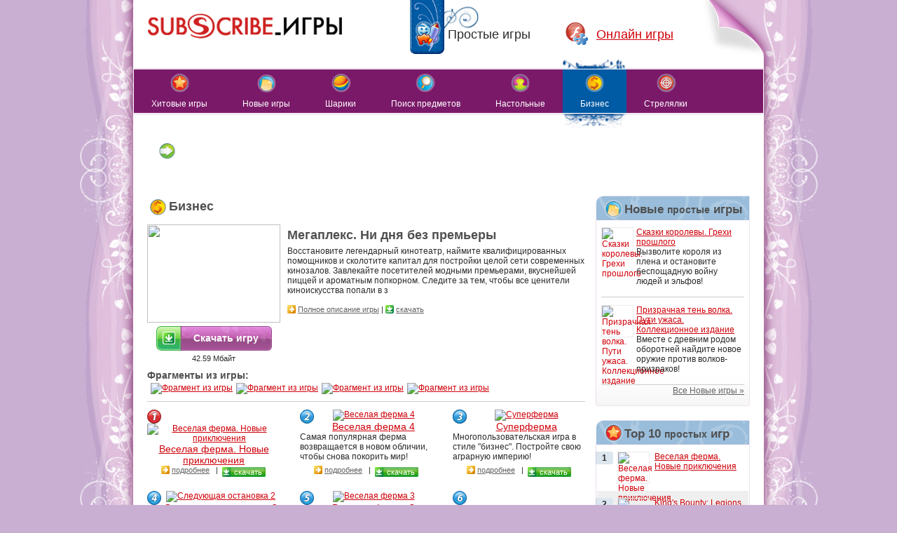

--- FILE ---
content_type: text/html; charset=windows-1251
request_url: http://games.subscribe.ru/?cat=casualpcgames&act=game&code=5782
body_size: 38826
content:
<!DOCTYPE html PUBLIC "-//W3C//DTD XHTML 1.0 Transitional//EN" "http://www.w3.org/TR/xhtml1/DTD/xhtml1-transitional.dtd">
<html xmlns="http://www.w3.org/1999/xhtml">
<head>
<meta http-equiv="Content-Type" content="text/html; charset=windows-1251" />
<link rel="stylesheet" href="var/ru/_templates/glamour_template/alawar_files/css/style.css" type="text/css" />
<title>Все игры от Фабрики игр Алавар. Здесь Вы можете скачать бесплатно или играть онлайн в лучшие игры от Alawar</title>
</head>
<body>
<div class="page_corner">
    <div class="page_wrapper">
	<!-- main start -->
	<div class="company_logo"><a href="http://games.subscribe.ru"><img src="var/ru/_templates/glamour_template/alawar_files/images/sub_igry.png"></a>
	</div>
	<ul class="main_menu">
		<li class="active"><a href="?cat=casualpcgames"><img src="var/ru/_templates/glamour_template/alawar_files/images/icon_casual.png" width="36" height="36" alt="Простые игры" /></a><a href="?cat=casualpcgames">Простые игры</a></li>
		<li ><a href="?cat=onlinegames"><img src="var/ru/_templates/glamour_template/alawar_files/images/icon_online.png" width="36" height="36" alt="Онлайн игры" /></a><a href="?cat=onlinegames">Онлайн игры</a></li>
	</ul>
	<div class="clear"></div>
		<ul class="submenu">
			<li ><a href="?cat=casualpcgames&act=top50"><img src="var/ru/_templates/glamour_template/alawar_files/images/icon_hit.png" width="31" height="31" alt="" /></a><br /><a href="?cat=casualpcgames&act=top50">Хитовые игры</a></li>
			<li ><a href="?cat=casualpcgames&act=newgames"><img src="var/ru/_templates/glamour_template/alawar_files/images/icon_new.png" width="31" height="31" alt="" /></a><br /><a href="?cat=casualpcgames&act=newgames">Новые игры</a></li>
		
				<li ><a href="?cat=casualpcgames&act=genre&code=tetris-lines"><img src="var/ru/_templates/glamour_template/alawar_files/images/icon_tetris-lines.png" width="31" height="31" /></a><br /><a href="?cat=casualpcgames&act=genre&code=tetris-lines">Шарики</a></li>
		
				<li ><a href="?cat=casualpcgames&act=genre&code=logic-puzzle"><img src="var/ru/_templates/glamour_template/alawar_files/images/icon_logic-puzzle.png" width="31" height="31" /></a><br /><a href="?cat=casualpcgames&act=genre&code=logic-puzzle">Поиск предметов</a></li>
		
				<li ><a href="?cat=casualpcgames&act=genre&code=action-puzzle"><img src="var/ru/_templates/glamour_template/alawar_files/images/icon_action-puzzle.png" width="31" height="31" /></a><br /><a href="?cat=casualpcgames&act=genre&code=action-puzzle">Настольные</a></li>
		
				<li class=" active"><a href="?cat=casualpcgames&act=genre&code=arcade"><img src="var/ru/_templates/glamour_template/alawar_files/images/icon_arcade.png" width="31" height="31" /></a><br /><a href="?cat=casualpcgames&act=genre&code=arcade">Бизнес</a></li>
		
				<li ><a href="?cat=casualpcgames&act=genre&code=shooter"><img src="var/ru/_templates/glamour_template/alawar_files/images/icon_shooter.png" width="31" height="31" /></a><br /><a href="?cat=casualpcgames&act=genre&code=shooter">Стрелялки</a></li>
		
				<li ><a href="?cat=casualpcgames&act=genre&code=arkanoid"><img src="var/ru/_templates/glamour_template/alawar_files/images/icon_arkanoid.png" width="31" height="31" /></a><br /><a href="?cat=casualpcgames&act=genre&code=arkanoid">Бегалки</a></li>
			
		</ul>
		<div class="clear"></div>
	<div class="content_wrapper">
		<div class="left_column">
<!-- === AGSN Block: GameDescription begin -->
<h1><img src="var/ru/_templates/glamour_template/alawar_files/images/icon_arcade.png" width="31" height="31" alt="" />Бизнес</h1>
<div class="games_block game_pre">
	<div class="game_pre_left">
		<img src="http://s13-ru-i.alawar.ru/images/games/megaplex-madness-now-playing/megaplex-madness-now-playing-logo.jpg" width="190" height="140" />
		<a class="download_now" href="http://www.alawar.ru/download/MegaplexMadnessNowPlayingRus_7044.exe">Скачать игру</a>
		<p>42.59 Мбайт</p>
	</div>
	<div class="game_pre_right">
		<h1>Мегаплекс. Ни дня без премьеры</h1>
		<div id="short_descr"><font class="desctext"><p>Восстановите легендарный кинотеатр, наймите квалифицированных помощников и сколотите капитал для постройки целой сети современных кинозалов. Завлекайте посетителей модными премьерами, вкуснейшей пиццей и ароматным попкорном. Следите за тем, чтобы все ценители киноискусства попали в з</p></font></div>
		<div style="display: none;" id="detail_descr"><font class="desctext"><p><p>Спасите легендарный кинотеатр и верните ему былую славу! Не допустите, чтобы очаг культуры снесли за ненадобностью, а горожане остались без приятного времяпрепровождения. Начните с привлечения небольшого количества кинозрителей. Как только в вашей копилочке зазвенят честно заработанные денежки, обновите оборудование первой необходимости и наймите ценных работников.</p><p>Кассиры, билетеры и продавцы попкорна помогут вам обслужить большой поток ценителей киноискусства в считанные секунды. Но и вы не расслабляйтесь. Если увидите, что клиент хочет в туалет, уделите ему внимание в первую очередь. Просто перенесите его мышкой в соответствующее помещение и возвр<p>Чтобы клиент не ушел из кинотеатра рассерженным и недовольным, поставьте в холле игровой автомат или автомат со жвачкой. Как только вы заработаете так называемый жетон на аркаду, то сразу сможете активировать <nobr>мини-игру</nobr>. Такой жетон может оказаться у вас, если вы пройдете уровень с резуль<p>Старайтесь обслужить всех кинолюбителей за отведенное на это время. Так вы сможете набрать максимальное количество очков и перейти на следующий уровень. Если вдруг сеанс начнется до того, как все клиенты будут обслужены, то ситуацию можно спасти частыми кликами по таймеру посетителя.</p><p>Дополнительные очки вам может принести цветовое соответствие одежды клиента и звезды рядом с билетной кассой, киоском с пиццей или стойкой билетера. Вам всего лишь нужно поставить мужчину в синих брюках на синюю звезду, а женщину в красной юбке&nbsp;&mdash; на красную. Да! И не забудьте про дни скидок для пенсионеров! Удачи!</p></p></font></div>
		<br />
		
		<script>
			function show_detail()
			{
				document.getElementById("short_descr").style.display="none";
				document.getElementById("detail_descr").style.display="block";
				document.getElementById("hide_detail").style.display="block";
				document.getElementById("show_detail").style.display="none";
			}
			function hide_detail()
			{
				document.getElementById("short_descr").style.display="block";
				document.getElementById("detail_descr").style.display="none";
				document.getElementById("hide_detail").style.display="none";
				document.getElementById("show_detail").style.display="block";
			}
		</script>
		
		<span id="show_detail">
			<div class="game_links">
				<a href="javascript: show_detail()" title="Полное описание игры"><img height="12" border="0" width="12" alt="Полное описание игры" src="var/ru/_templates/glamour_template/alawar_files/images/more.jpg"/></a>
				<a href="javascript: show_detail()" title="Полное описание игры">Полное описание игры</a>
				|
				<a href="http://www.alawar.ru/download/MegaplexMadnessNowPlayingRus_7044.exe" border="0"><img height="12" border="0" width="12" alt="скачать" src="var/ru/_templates/glamour_template/alawar_files/images/download.jpg"/></a>
				<a href="http://www.alawar.ru/download/MegaplexMadnessNowPlayingRus_7044.exe">скачать</a>
			</div>
		</span>
		<span style="display: none;" id="hide_detail">
			<div class="game_links">
				<a href="javascript: hide_detail()" title="Свернуть полное описание"><img height="12" border="0" width="12" alt="Свернуть полное описание" src="var/ru/_templates/glamour_template/alawar_files/images/more.jpg"/></a>
				<a href="javascript: hide_detail()" title="Свернуть полное описание">Свернуть полное описание</a>
				|
				<a href="http://www.alawar.ru/download/MegaplexMadnessNowPlayingRus_7044.exe" border="0"><img height="12" border="0" width="12" alt="скачать" src="var/ru/_templates/glamour_template/alawar_files/images/download.jpg"/></a>
				<a href="http://www.alawar.ru/download/MegaplexMadnessNowPlayingRus_7044.exe">скачать</a>
			</div>
		</span>

	</div>
	<div class="clear"></div>
	<div class="screenshots">
		<h3>Фрагменты из игры:</h3>
<a title="Фрагмент из игры" href="?cat=casualpcgames&act=screen&code=5782&scr=0" onclick="return OpenFile('?cat=casualpcgames&act=screen&code=5782&scr=0', 640, 558)" style="margin-left:5px;"><img width=125height=94 alt="Фрагмент из игры" src="http://s12-ru-i.alawar.ru/images/games/megaplex-madness-now-playing/megaplex-madness-now-playing-screenshot-small0.jpg" border="0" /></a><a title="Фрагмент из игры" href="?cat=casualpcgames&act=screen&code=5782&scr=1" onclick="return OpenFile('?cat=casualpcgames&act=screen&code=5782&scr=1', 640, 558)" style="margin-left:5px;"><img width=125height=94 alt="Фрагмент из игры" src="http://s4-ru-i.alawar.ru/images/games/megaplex-madness-now-playing/megaplex-madness-now-playing-screenshot-small1.jpg" border="0" /></a><a title="Фрагмент из игры" href="?cat=casualpcgames&act=screen&code=5782&scr=2" onclick="return OpenFile('?cat=casualpcgames&act=screen&code=5782&scr=2', 640, 558)" style="margin-left:5px;"><img width=125height=94 alt="Фрагмент из игры" src="http://s10-ru-i.alawar.ru/images/games/megaplex-madness-now-playing/megaplex-madness-now-playing-screenshot-small2.jpg" border="0" /></a><a title="Фрагмент из игры" href="?cat=casualpcgames&act=screen&code=5782&scr=3" onclick="return OpenFile('?cat=casualpcgames&act=screen&code=5782&scr=3', 640, 558)" style="margin-left:5px;"><img width=125height=94 alt="Фрагмент из игры" src="http://s15-ru-i.alawar.ru/images/games/megaplex-madness-now-playing/megaplex-madness-now-playing-screenshot-small3.jpg" border="0" /></a>		<div class="games_clear"></div>
	</div>
</div>
<div class="line"></div>
<!-- === AGSN Block: GameDescription end -->			
				
<!-- === AGSN Block: GamesList begin -->					
	<div class="games_block">
		<table border="0" width="100%" cellpadding="0" cellspacing="0">
			<tr>
				<td class="game_block">
					<img src="var/ru/_templates/glamour_template/alawar_files/images/n1.gif" width="20" height="20" alt="1" align="left" />
					<a href="?cat=casualpcgames&act=game&code=9600" title="Веселая ферма. Новые приключения"><img height="140" border="0" width="190" alt="Веселая ферма. Новые приключения" src="http://s6-ru-i.alawar.ru/images/games/farm-frenzy-inc/farm-frenzy-inc-logo.jpg"/></a><br/>
					<a class="game_title" href="?cat=casualpcgames&act=game&code=9600">Веселая ферма. Новые приключения</a>
									</td>
				<td class="game_spacer">&nbsp;</td>				<td class="game_block">
					<img src="var/ru/_templates/glamour_template/alawar_files/images/n2.gif" width="20" height="20" alt="2" align="left" />
					<a href="?cat=casualpcgames&act=game&code=7919" title="Веселая ферма 4"><img height="100" border="0" width="100" alt="Веселая ферма 4" src="http://s1-ru-i.alawar.ru/images/games/farm-frenzy-4/farm-frenzy-4-pic.jpg"/></a><br/>
					<a class="game_title" href="?cat=casualpcgames&act=game&code=7919">Веселая ферма 4</a>
					<p>Самая популярная ферма возвращается в новом обличии, чтобы снова покорить мир!</p>				</td>
				<td class="game_spacer">&nbsp;</td>				<td class="game_block">
					<img src="var/ru/_templates/glamour_template/alawar_files/images/n3.gif" width="20" height="20" alt="3" align="left" />
					<a href="?cat=casualpcgames&act=game&code=6410" title="Суперферма"><img height="100" border="0" width="100" alt="Суперферма" src="http://s3-ru-i.alawar.ru/images/games/dream-farm/dream-farm-pic.jpg"/></a><br/>
					<a class="game_title" href="?cat=casualpcgames&act=game&code=6410">Суперферма</a>
					<p>Многопользовательская игра в стиле "бизнес". Постройте свою аграрную империю!</p>				</td>
							</tr>
			<tr>
				<td>
					<div class="game_links">
						<div class="more_link">
							<a href="?cat=casualpcgames&act=game&code=9600"><img height="12" border="0" width="12" alt="подробнее" src="var/ru/_templates/glamour_template/alawar_files/images/more.jpg"/></a>
							<a href="?cat=casualpcgames&act=game&code=9600">подробнее</a>
							&nbsp; | &nbsp;
						</div>
						<a href="http://www.atarata.ru/partner/download/FarmFrenzyIncRus_7044.exe" class="download_link">скачать</a>
						<div class="clear"></div>
					</div>
				</td>
				<td>&nbsp;</td>
				<td>
					<div class="game_links">
						<div class="more_link">
							<a href="?cat=casualpcgames&act=game&code=7919"><img height="12" border="0" width="12" alt="подробнее" src="var/ru/_templates/glamour_template/alawar_files/images/more.jpg"/></a>
							<a href="?cat=casualpcgames&act=game&code=7919">подробнее</a>
							&nbsp; | &nbsp;
						</div>
						<a href="http://www.alawar.ru/download/FarmFrenzy4Rus_7044.exe" class="download_link">скачать</a>
						<div class="clear"></div>
					</div>
				</td>
				<td>&nbsp;</td>
				<td>
					<div class="game_links">
						<div class="more_link">
							<a href="?cat=casualpcgames&act=game&code=6410"><img height="12" border="0" width="12" alt="подробнее" src="var/ru/_templates/glamour_template/alawar_files/images/more.jpg"/></a>
							<a href="?cat=casualpcgames&act=game&code=6410">подробнее</a>
							&nbsp; | &nbsp;
						</div>
						<a href="http://www.alawar.ru/download/DreamFarmRus_7044.exe" class="download_link">скачать</a>
						<div class="clear"></div>
					</div>
				</td>
				<td>&nbsp;</td>
			</tr>
		</table>
	</div>
	<div class="games_block">
		<table border="0" width="100%" cellpadding="0" cellspacing="0">
			<tr>
				<td class="game_block">
					<img src="var/ru/_templates/glamour_template/alawar_files/images/n4.gif" width="20" height="20" alt="4" align="left" />
					<a href="?cat=casualpcgames&act=game&code=9942" title="Следующая остановка 2"><img height="100" border="0" width="100" alt="Следующая остановка 2" src="http://s4-ru-i.alawar.ru/images/games/next-stop-2/next-stop-2-pic.jpg"/></a><br/>
					<a class="game_title" href="?cat=casualpcgames&act=game&code=9942">Следующая остановка 2</a>
					<p>Помогите Маргарет восстановить железную дорогу и построить новый город!</p>				</td>
				<td class="game_spacer">&nbsp;</td>				<td class="game_block">
					<img src="var/ru/_templates/glamour_template/alawar_files/images/n5.gif" width="20" height="20" alt="5" align="left" />
					<a href="?cat=casualpcgames&act=game&code=6363" title="Веселая ферма 3"><img height="100" border="0" width="100" alt="Веселая ферма 3" src="http://s4-ru-i.alawar.ru/images/games/farm-frenzy-3/farm-frenzy-3-pic.gif"/></a><br/>
					<a class="game_title" href="?cat=casualpcgames&act=game&code=6363">Веселая ферма 3</a>
					<p>Новая часть игрового сериала. Бизнес-аркада фермерского типа. Это - ваш бизнес!</p>				</td>
				<td class="game_spacer">&nbsp;</td>				<td class="game_block">
					<img src="var/ru/_templates/glamour_template/alawar_files/images/n6.gif" width="20" height="20" alt="6" align="left" />
					<a href="?cat=casualpcgames&act=game&code=9936" title="12 подвигов Геракла. Мать-природа. Коллекционное издание"><img height="100" border="0" width="100" alt="12 подвигов Геракла. Мать-природа. Коллекционное издание" src="http://s11-ru-i.alawar.ru/images/games/12-labours-of-hercules-4-mother-nature-collectors-edition/12-labours-of-hercules-4-mother-nature-collectors-edition-pic.jpg"/></a><br/>
					<a class="game_title" href="?cat=casualpcgames&act=game&code=9936">12 подвигов Геракла. Мать-природа. Коллекционное издание</a>
					<p>Чтобы проучить Геракла, боги превратили Элладу в пустыню. Нужно все исправить!</p>				</td>
							</tr>
			<tr>
				<td>
					<div class="game_links">
						<div class="more_link">
							<a href="?cat=casualpcgames&act=game&code=9942"><img height="12" border="0" width="12" alt="подробнее" src="var/ru/_templates/glamour_template/alawar_files/images/more.jpg"/></a>
							<a href="?cat=casualpcgames&act=game&code=9942">подробнее</a>
							&nbsp; | &nbsp;
						</div>
						<a href="http://www.alawar.ru/download/NextStop2Rus_7044.exe" class="download_link">скачать</a>
						<div class="clear"></div>
					</div>
				</td>
				<td>&nbsp;</td>
				<td>
					<div class="game_links">
						<div class="more_link">
							<a href="?cat=casualpcgames&act=game&code=6363"><img height="12" border="0" width="12" alt="подробнее" src="var/ru/_templates/glamour_template/alawar_files/images/more.jpg"/></a>
							<a href="?cat=casualpcgames&act=game&code=6363">подробнее</a>
							&nbsp; | &nbsp;
						</div>
						<a href="http://www.alawar.ru/download/FarmFrenzy3Rus_7044.exe" class="download_link">скачать</a>
						<div class="clear"></div>
					</div>
				</td>
				<td>&nbsp;</td>
				<td>
					<div class="game_links">
						<div class="more_link">
							<a href="?cat=casualpcgames&act=game&code=9936"><img height="12" border="0" width="12" alt="подробнее" src="var/ru/_templates/glamour_template/alawar_files/images/more.jpg"/></a>
							<a href="?cat=casualpcgames&act=game&code=9936">подробнее</a>
							&nbsp; | &nbsp;
						</div>
						<a href="http://www.alawar.ru/download/12LaboursofHercules4MotherNatureCollectorsEditionRus_7044.exe" class="download_link">скачать</a>
						<div class="clear"></div>
					</div>
				</td>
				<td>&nbsp;</td>
			</tr>
		</table>
	</div>
	<div class="line"></div>
	
   
		<div class="games_block more_games">
			<table width="100%" border="0" cellpadding="0" cellspacing="0">
				<tr>
					<td class="game_block">
						<div class="game_item">
							<a href="?cat=casualpcgames&act=game&code=9684" title="Именем Короля 3"><img src="http://s7-ru-i.alawar.ru/images/games/royal-envoy-3/royal-envoy-3-icon.jpg" width="44" height="44" alt="Именем Короля 3" class="game_img" border="0" /></a>
							<div class="game_descr">
								<a href="?cat=casualpcgames&act=game&code=9684"  class="game_title">Именем Короля 3</a>
								<div class="game_links">
									<a title="Скачать" href="http://www.alawar.ru/download/RoyalEnvoy3Rus_7044.exe"><img width="12" height="12" alt="Скачать" src="var/ru/_templates/glamour_template/alawar_files/images/download.jpg" border="0" /></a> <a href="http://www.alawar.ru/download/RoyalEnvoy3Rus_7044.exe"><span>Скачать</span></a>
								</div>
							</div>
							<div class="clear"></div>
						</div>
					</td>
					<td class="games_spacer"></td>					<td class="game_block">
						<div class="game_item">
							<a href="?cat=casualpcgames&act=game&code=8049" title="Именем Короля. Выборы. Коллекционное издание"><img src="http://s10-ru-i.alawar.ru/images/games/royal-envoy-campaign-for-the-crown-collectors-edition/royal-envoy-campaign-for-the-crown-collectors-edition-icon.jpg" width="44" height="44" alt="Именем Короля. Выборы. Коллекционное издание" class="game_img" border="0" /></a>
							<div class="game_descr">
								<a href="?cat=casualpcgames&act=game&code=8049"  class="game_title">Именем Короля. Выборы. Коллекционное издание</a>
								<div class="game_links">
									<a title="Скачать" href="http://www.alawar.ru/download/RoyalEnvoyCampaignForTheCrownCollectorsEditionRus_7044.exe"><img width="12" height="12" alt="Скачать" src="var/ru/_templates/glamour_template/alawar_files/images/download.jpg" border="0" /></a> <a href="http://www.alawar.ru/download/RoyalEnvoyCampaignForTheCrownCollectorsEditionRus_7044.exe"><span>Скачать</span></a>
								</div>
							</div>
							<div class="clear"></div>
						</div>
					</td>
					<td class="games_spacer"></td>					<td class="game_block">
						<div class="game_item">
							<a href="?cat=casualpcgames&act=game&code=9507" title="Герой королевства 2"><img src="http://s13-ru-i.alawar.ru/images/games/hero-of-the-kingdom-2/hero-of-the-kingdom-2-icon.jpg" width="44" height="44" alt="Герой королевства 2" class="game_img" border="0" /></a>
							<div class="game_descr">
								<a href="?cat=casualpcgames&act=game&code=9507"  class="game_title">Герой королевства 2</a>
								<div class="game_links">
									<a title="Скачать" href="http://www.alawar.ru/download/HerooftheKingdom2Rus_7044.exe"><img width="12" height="12" alt="Скачать" src="var/ru/_templates/glamour_template/alawar_files/images/download.jpg" border="0" /></a> <a href="http://www.alawar.ru/download/HerooftheKingdom2Rus_7044.exe"><span>Скачать</span></a>
								</div>
							</div>
							<div class="clear"></div>
						</div>
					</td>
									</tr>
				<tr>
					<td class="game_block">
						<div class="game_item">
							<a href="?cat=casualpcgames&act=game&code=9556" title="Повелитель погоды. Путь наследника"><img src="http://s1-ru-i.alawar.ru/images/games/weather-lord-the-successors-path/weather-lord-the-successors-path-icon.jpg" width="44" height="44" alt="Повелитель погоды. Путь наследника" class="game_img" border="0" /></a>
							<div class="game_descr">
								<a href="?cat=casualpcgames&act=game&code=9556"  class="game_title">Повелитель погоды. Путь наследника</a>
								<div class="game_links">
									<a title="Скачать" href="http://www.alawar.ru/download/WeatherLordTheSuccessorsPathRus_7044.exe"><img width="12" height="12" alt="Скачать" src="var/ru/_templates/glamour_template/alawar_files/images/download.jpg" border="0" /></a> <a href="http://www.alawar.ru/download/WeatherLordTheSuccessorsPathRus_7044.exe"><span>Скачать</span></a>
								</div>
							</div>
							<div class="clear"></div>
						</div>
					</td>
					<td class="games_spacer"></td>					<td class="game_block">
						<div class="game_item">
							<a href="?cat=casualpcgames&act=game&code=9452" title="Веселая ферма. Все на борт!"><img src="http://s7-ru-i.alawar.ru/images/games/farm-frenzy-heave-ho/farm-frenzy-heave-ho-icon.jpg" width="44" height="44" alt="Веселая ферма. Все на борт!" class="game_img" border="0" /></a>
							<div class="game_descr">
								<a href="?cat=casualpcgames&act=game&code=9452"  class="game_title">Веселая ферма. Все на борт!</a>
								<div class="game_links">
									<a title="Скачать" href="http://www.alawar.ru/download/FarmFrenzyHeaveHoRus_7044.exe"><img width="12" height="12" alt="Скачать" src="var/ru/_templates/glamour_template/alawar_files/images/download.jpg" border="0" /></a> <a href="http://www.alawar.ru/download/FarmFrenzyHeaveHoRus_7044.exe"><span>Скачать</span></a>
								</div>
							</div>
							<div class="clear"></div>
						</div>
					</td>
					<td class="games_spacer"></td>					<td class="game_block">
						<div class="game_item">
							<a href="?cat=casualpcgames&act=game&code=6025" title="Свадебный салон"><img src="http://s15-ru-i.alawar.ru/images/games/wedding-salon/wedding-salon-icon.gif" width="44" height="44" alt="Свадебный салон" class="game_img" border="0" /></a>
							<div class="game_descr">
								<a href="?cat=casualpcgames&act=game&code=6025"  class="game_title">Свадебный салон</a>
								<div class="game_links">
									<a title="Скачать" href="http://www.alawar.ru/download/WeddingSalonRus_7044.exe"><img width="12" height="12" alt="Скачать" src="var/ru/_templates/glamour_template/alawar_files/images/download.jpg" border="0" /></a> <a href="http://www.alawar.ru/download/WeddingSalonRus_7044.exe"><span>Скачать</span></a>
								</div>
							</div>
							<div class="clear"></div>
						</div>
					</td>
									</tr>
				<tr>
					<td class="game_block">
						<div class="game_item">
							<a href="?cat=casualpcgames&act=game&code=9517" title="Веселая ферма. Сезон ураганов"><img src="http://s3-ru-i.alawar.ru/images/games/farm-frenzy-hurricane-season/farm-frenzy-hurricane-season-icon.jpg" width="44" height="44" alt="Веселая ферма. Сезон ураганов" class="game_img" border="0" /></a>
							<div class="game_descr">
								<a href="?cat=casualpcgames&act=game&code=9517"  class="game_title">Веселая ферма. Сезон ураганов</a>
								<div class="game_links">
									<a title="Скачать" href="http://www.alawar.ru/download/FarmFrenzyHurricaneSeasonRus_7044.exe"><img width="12" height="12" alt="Скачать" src="var/ru/_templates/glamour_template/alawar_files/images/download.jpg" border="0" /></a> <a href="http://www.alawar.ru/download/FarmFrenzyHurricaneSeasonRus_7044.exe"><span>Скачать</span></a>
								</div>
							</div>
							<div class="clear"></div>
						</div>
					</td>
					<td class="games_spacer"></td>					<td class="game_block">
						<div class="game_item">
							<a href="?cat=casualpcgames&act=game&code=9924" title="Повелитель погоды. Легендарный герой. Коллекционное издание"><img src="http://s6-ru-i.alawar.ru/images/games/weather-lord-legendary-hero-collectors-edition/weather-lord-legendary-hero-collectors-edition-icon.jpg" width="44" height="44" alt="Повелитель погоды. Легендарный герой. Коллекционное издание" class="game_img" border="0" /></a>
							<div class="game_descr">
								<a href="?cat=casualpcgames&act=game&code=9924"  class="game_title">Повелитель погоды. Легендарный герой. Коллекционное издание</a>
								<div class="game_links">
									<a title="Скачать" href="http://www.alawar.ru/download/WeatherLordLegendaryHeroCollectorsEditionRus_7044.exe"><img width="12" height="12" alt="Скачать" src="var/ru/_templates/glamour_template/alawar_files/images/download.jpg" border="0" /></a> <a href="http://www.alawar.ru/download/WeatherLordLegendaryHeroCollectorsEditionRus_7044.exe"><span>Скачать</span></a>
								</div>
							</div>
							<div class="clear"></div>
						</div>
					</td>
					<td class="games_spacer"></td>					<td class="game_block">
						<div class="game_item">
							<a href="?cat=casualpcgames&act=game&code=9879" title="Все в сад 3. Свадебная гонка. Коллекционное издание"><img src="http://s6-ru-i.alawar.ru/images/games/gardens-inc-3-a-bridal-pursuit-collectors-edition/gardens-inc-3-a-bridal-pursuit-collectors-edition-icon.jpg" width="44" height="44" alt="Все в сад 3. Свадебная гонка. Коллекционное издание" class="game_img" border="0" /></a>
							<div class="game_descr">
								<a href="?cat=casualpcgames&act=game&code=9879"  class="game_title">Все в сад 3. Свадебная гонка. Коллекционное издание</a>
								<div class="game_links">
									<a title="Скачать" href="http://www.alawar.ru/download/GardensInc3ABridalPursuitCollectorsEditionRus_7044.exe"><img width="12" height="12" alt="Скачать" src="var/ru/_templates/glamour_template/alawar_files/images/download.jpg" border="0" /></a> <a href="http://www.alawar.ru/download/GardensInc3ABridalPursuitCollectorsEditionRus_7044.exe"><span>Скачать</span></a>
								</div>
							</div>
							<div class="clear"></div>
						</div>
					</td>
									</tr>
				<tr>
					<td class="game_block">
						<div class="game_item">
							<a href="?cat=casualpcgames&act=game&code=6464" title="Переполох на ранчо"><img src="http://s3-ru-i.alawar.ru/images/games/ranch-rush/ranch-rush-icon.gif" width="44" height="44" alt="Переполох на ранчо" class="game_img" border="0" /></a>
							<div class="game_descr">
								<a href="?cat=casualpcgames&act=game&code=6464"  class="game_title">Переполох на ранчо</a>
								<div class="game_links">
									<a title="Скачать" href="http://www.alawar.ru/download/RanchRushRus_7044.exe"><img width="12" height="12" alt="Скачать" src="var/ru/_templates/glamour_template/alawar_files/images/download.jpg" border="0" /></a> <a href="http://www.alawar.ru/download/RanchRushRus_7044.exe"><span>Скачать</span></a>
								</div>
							</div>
							<div class="clear"></div>
						</div>
					</td>
					<td class="games_spacer"></td>					<td class="game_block">
						<div class="game_item">
							<a href="?cat=casualpcgames&act=game&code=9915" title="Чудесный зоопарк"><img src="http://s1-ru-i.alawar.ru/images/games/incredible-zoo/incredible-zoo-icon.jpg" width="44" height="44" alt="Чудесный зоопарк" class="game_img" border="0" /></a>
							<div class="game_descr">
								<a href="?cat=casualpcgames&act=game&code=9915"  class="game_title">Чудесный зоопарк</a>
								<div class="game_links">
									<a title="Скачать" href="http://www.alawar.ru/download/IncredibleZooRus_7044.exe"><img width="12" height="12" alt="Скачать" src="var/ru/_templates/glamour_template/alawar_files/images/download.jpg" border="0" /></a> <a href="http://www.alawar.ru/download/IncredibleZooRus_7044.exe"><span>Скачать</span></a>
								</div>
							</div>
							<div class="clear"></div>
						</div>
					</td>
					<td class="games_spacer"></td>					<td class="game_block">
						<div class="game_item">
							<a href="?cat=casualpcgames&act=game&code=8638" title="Следующая остановка"><img src="http://s12-ru-i.alawar.ru/images/games/next-stop/next-stop-icon.jpg" width="44" height="44" alt="Следующая остановка" class="game_img" border="0" /></a>
							<div class="game_descr">
								<a href="?cat=casualpcgames&act=game&code=8638"  class="game_title">Следующая остановка</a>
								<div class="game_links">
									<a title="Скачать" href="http://www.alawar.ru/download/NextStopRus_7044.exe"><img width="12" height="12" alt="Скачать" src="var/ru/_templates/glamour_template/alawar_files/images/download.jpg" border="0" /></a> <a href="http://www.alawar.ru/download/NextStopRus_7044.exe"><span>Скачать</span></a>
								</div>
							</div>
							<div class="clear"></div>
						</div>
					</td>
									</tr>
					
			</table>
		</div>
		<div class="line"></div>
<!-- === AGSN Block: GamesList end -->
<script type="text/javascript">
function OpenFile(url,width,height)
{
	var Left	= (screen.width - width) / 2 - 5;
	var Top		= (screen.height - height) / 2 - 29;
	var Scroll	= typeof(arguments[3]) == 'undefined' ? 'no' : arguments[3];
	shown	= window.open(url,"","top="+Top+",left="+Left+",width="+width+",height="+height+",scrollbars="+Scroll+",status=no,resizable=yes,high");
	return false;
}
</script>			<div class="alawar_signature">
				<a title="Игры предоставлены Alawar Entertainment" href="http://partner.alawar.ru" target="_blank">
					<img height="44" border="0" align="left" width="325" alt="Игры предоставлены Alawar Entertainment" src="var/ru/_templates/glamour_template/alawar_files/images/alawar.jpg"/>
				</a>
				<a href="mailto:vopros@alawar.ru" class="help">Служба поддержки</a>
			</div>
		</div>
	<!-- === AGSN Block: Advert block begin -->
<div class="right_column">
	<!-- === AGSN Block: NewGames block begin -->
	<div class="sidebar">
		<h1><img src="var/ru/_templates/glamour_template/alawar_files/images/icon_new.png" width="31" height="31" alt="" />Новые <span>простые</span> игры</h1>
		<div class="sidebar_wrp">
				<div class="game_item">
					<a href="?cat=casualpcgames&act=game&code=9949" title="Сказки королевы. Грехи прошлого"><img src="http://s9-ru-i.alawar.ru/images/games/queens-tales-sins-of-the-past/queens-tales-sins-of-the-past-icon.jpg" width="44" height="44" alt="Сказки королевы. Грехи прошлого" class="game_img" border="0" /></a>
					<div class="game_descr">
						<a href="?cat=casualpcgames&act=game&code=9949" class="game_title">Сказки королевы. Грехи прошлого</a>
						<p>Вызволите короля из плена и остановите беспощадную войну людей и эльфов!</p>
					</div>
					<div class="clear"></div>
				</div>
				<div class="line"></div>
				<div class="game_item">
					<a href="?cat=casualpcgames&act=game&code=9948" title="Призрачная тень волка. Пути ужаса. Коллекционное издание"><img src="http://s7-ru-i.alawar.ru/images/games/shadow-wolf-mysteries-tracks-of-terror-collectors-edition/shadow-wolf-mysteries-tracks-of-terror-collectors-edition-icon.jpg" width="44" height="44" alt="Призрачная тень волка. Пути ужаса. Коллекционное издание" class="game_img" border="0" /></a>
					<div class="game_descr">
						<a href="?cat=casualpcgames&act=game&code=9948" class="game_title">Призрачная тень волка. Пути ужаса. Коллекционное издание</a>
						<p>Вместе с древним родом оборотней найдите новое оружие против волков-призраков!</p>
					</div>
					<div class="clear"></div>
				</div>
				<div class="line"></div>
			<div class="sidebar_more_games">
				<a href="?cat=casualpcgames&act=newgames">Все Новые игры &raquo;</a>
			</div>
		</div>
	</div>
	<!-- === AGSN Block: NewGames block end -->

	<!-- === AGSN Block: TopGames block begin -->	
	<div class="sidebar top10">
		<h1><img src="var/ru/_templates/glamour_template/alawar_files/images/icon_hit.png" width="31" height="31" alt="" />Top 10 <span>простых</span> игр</h1>
				<div class="game_item">
					<div class="game_place">1</div>
					<a href="?cat=casualpcgames&act=game&code=9600" title="Веселая ферма. Новые приключения"><img src="http://s3-ru-i.alawar.ru/images/games/farm-frenzy-inc/farm-frenzy-inc-icon.jpg" width="44" height="44" alt="Веселая ферма. Новые приключения" class="game_img" border="0" /></a>
					<div class="game_descr">
						<a href="?cat=casualpcgames&act=game&code=9600" class="game_title">Веселая ферма. Новые приключения</a>
					</div>
					<div class="clear"></div>
				</div>
				<div class="game_item game_item_even">
					<div class="game_place">2</div>
					<a href="?cat=casualpcgames&act=game&code=8592" title="King's Bounty: Legions"><img src="http://s6-ru-i.alawar.ru/images/games/kings-bounty-legion/kings-bounty-legion-icon.jpg" width="44" height="44" alt="King's Bounty: Legions" class="game_img" border="0" /></a>
					<div class="game_descr">
						<a href="?cat=casualpcgames&act=game&code=8592" class="game_title">King's Bounty: Legions</a>
					</div>
					<div class="clear"></div>
				</div>
				<div class="game_item">
					<div class="game_place">3</div>
					<a href="?cat=casualpcgames&act=game&code=9654" title="Суперкрысы"><img src="http://s11-ru-i.alawar.ru/images/games/rats/rats-icon.jpg" width="44" height="44" alt="Суперкрысы" class="game_img" border="0" /></a>
					<div class="game_descr">
						<a href="?cat=casualpcgames&act=game&code=9654" class="game_title">Суперкрысы</a>
					</div>
					<div class="clear"></div>
				</div>
				<div class="game_item game_item_even">
					<div class="game_place">4</div>
					<a href="?cat=casualpcgames&act=game&code=9652" title="На рыбалку!"><img src="http://s4-ru-i.alawar.ru/images/games/letsfish/letsfish-icon.jpg" width="44" height="44" alt="На рыбалку!" class="game_img" border="0" /></a>
					<div class="game_descr">
						<a href="?cat=casualpcgames&act=game&code=9652" class="game_title">На рыбалку!</a>
					</div>
					<div class="clear"></div>
				</div>
				<div class="game_item">
					<div class="game_place">5</div>
					<a href="?cat=casualpcgames&act=game&code=7919" title="Веселая ферма 4"><img src="http://s3-ru-i.alawar.ru/images/games/farm-frenzy-4/farm-frenzy-4-icon.jpg" width="44" height="44" alt="Веселая ферма 4" class="game_img" border="0" /></a>
					<div class="game_descr">
						<a href="?cat=casualpcgames&act=game&code=7919" class="game_title">Веселая ферма 4</a>
					</div>
					<div class="clear"></div>
				</div>
				<div class="game_item game_item_even">
					<div class="game_place">6</div>
					<a href="?cat=casualpcgames&act=game&code=6410" title="Суперферма"><img src="http://s16-ru-i.alawar.ru/images/games/dream-farm/dream-farm-icon.gif" width="44" height="44" alt="Суперферма" class="game_img" border="0" /></a>
					<div class="game_descr">
						<a href="?cat=casualpcgames&act=game&code=6410" class="game_title">Суперферма</a>
					</div>
					<div class="clear"></div>
				</div>
				<div class="game_item">
					<div class="game_place">7</div>
					<a href="?cat=casualpcgames&act=game&code=9948" title="Призрачная тень волка. Пути ужаса. Коллекционное издание"><img src="http://s7-ru-i.alawar.ru/images/games/shadow-wolf-mysteries-tracks-of-terror-collectors-edition/shadow-wolf-mysteries-tracks-of-terror-collectors-edition-icon.jpg" width="44" height="44" alt="Призрачная тень волка. Пути ужаса. Коллекционное издание" class="game_img" border="0" /></a>
					<div class="game_descr">
						<a href="?cat=casualpcgames&act=game&code=9948" class="game_title">Призрачная тень волка. Пути ужаса. Коллекционное издание</a>
					</div>
					<div class="clear"></div>
				</div>
				<div class="game_item game_item_even">
					<div class="game_place">8</div>
					<a href="?cat=casualpcgames&act=game&code=9946" title="Охотники за тайнами. Арктическая трагедия. Коллекционное издание"><img src="http://s1-ru-i.alawar.ru/images/games/mystery-trackers-winterpoint-tragedy-collectors-edition/mystery-trackers-winterpoint-tragedy-collectors-edition-icon.jpg" width="44" height="44" alt="Охотники за тайнами. Арктическая трагедия. Коллекционное издание" class="game_img" border="0" /></a>
					<div class="game_descr">
						<a href="?cat=casualpcgames&act=game&code=9946" class="game_title">Охотники за тайнами. Арктическая трагедия. Коллекционное издание</a>
					</div>
					<div class="clear"></div>
				</div>
				<div class="game_item">
					<div class="game_place">9</div>
					<a href="?cat=casualpcgames&act=game&code=9941" title="Придворные тайны. Лик зависти. Коллекционное издание"><img src="http://s12-ru-i.alawar.ru/images/games/european-mystery-the-face-of-envy-collectors-edition/european-mystery-the-face-of-envy-collectors-edition-icon.jpg" width="44" height="44" alt="Придворные тайны. Лик зависти. Коллекционное издание" class="game_img" border="0" /></a>
					<div class="game_descr">
						<a href="?cat=casualpcgames&act=game&code=9941" class="game_title">Придворные тайны. Лик зависти. Коллекционное издание</a>
					</div>
					<div class="clear"></div>
				</div>
				<div class="game_item game_item_even">
					<div class="game_place">10</div>
					<a href="?cat=casualpcgames&act=game&code=9943" title="Шоу марионеток. Магия молний. Коллекционное издание"><img src="http://s3-ru-i.alawar.ru/images/games/puppetshow-lightning-strikes-collectors-edition/puppetshow-lightning-strikes-collectors-edition-icon.jpg" width="44" height="44" alt="Шоу марионеток. Магия молний. Коллекционное издание" class="game_img" border="0" /></a>
					<div class="game_descr">
						<a href="?cat=casualpcgames&act=game&code=9943" class="game_title">Шоу марионеток. Магия молний. Коллекционное издание</a>
					</div>
					<div class="clear"></div>
				</div>
		<div class="sidebar_more_games">
			<a href="?cat=casualpcgames&act=">Все лучшие игры &raquo;</a>
		</div>
	</div>
	<!-- === AGSN Block: TopGames block end -->
</div>
<div class="clear"></div>
	<!-- === AGSN Block: Advert block end -->	
	</div>
	<!-- main finish -->
	</div>
</div>
</body>
<script type="text/javascript">
var gaJsHost = (("https:" == document.location.protocol) ? "https://ssl." : "http://www.");
document.write(unescape("%3Cscript src='" + gaJsHost + "google-analytics.com/ga.js' type='text/javascript'%3E%3C/script%3E"));
</script>
<script type="text/javascript">
try {
var pageTracker = _gat._getTracker("UA-2163144-10");
pageTracker._trackPageview();
} catch(err) {}</script>
</html>


--- FILE ---
content_type: text/css; charset=windows-1251
request_url: http://games.subscribe.ru/var/ru/_templates/glamour_template/alawar_files/css/style.css
body_size: 5249
content:
body {font:12px "Trebuchet MS", Arial;color:#2b2b2b; background:#c9afd2 url(../images/body_bg.jpg) center top repeat-y;}
body,h1,h2,h3,h4,h5,h6,ul,ol,li,dl,dt,dd,form,fieldset,legend,input,p{margin:0;padding:0;}
select,input,textarea,pre{font:99% Verdana, Arial, Helvetica, sans-serif;}
img,fieldset{border:0;}
ul,ol{list-style:none;}
input{outline:none;}
h1,h2,h3, h4,h5,h6 {
	color:#505050;
}
h1 {
	font-size:18px;
	font-weight:bold;
	line-height:31px;
}
h1 img {
	float:left;
}
a {
	color:#cf0009;
	text-decoration:underline;
}
a:hover {
	text-decoration:none;
}
.clear {
	clear:both;
	line-height:0;
	height:0;
	font-size:0;
}
.page_corner {
	background:url(../images/body_bg_top.jpg) center top no-repeat;
}
.page_wrapper {
	width:900px;
	margin:auto;
}
.company_logo {
	height:77px;
	width:380px;
	float:left;
	text-align:left;
	margin-left:15px;
}
.main_menu {
	float:left;
	height:77px;
}
.main_menu li {
	padding-top:30px;
	float:left;
	padding-left:8px;
	padding-right:40px;
	height:47px;
}
.main_menu li img {
	float:left;
	margin-right:10px;
}
.main_menu li a {
	color:#cf0009;
	font-family:"Trebuchet MS", Arial;
	font-size:18px;
	line-height:39px;
}
.main_menu li.active {
	background:url(../images/main_menu_active.png) left top no-repeat;
}
.main_menu li.active a {
	text-decoration:none;
	color:#2b2b2b;
}
.submenu {
	margin:8px 1px 0 1px;
	margin-top:8px;
	background:url(../images/submenu_bg.gif) left 12px repeat-x;
	height:110px;
}
.submenu li {
	float:left;
	height:80px;
	padding:17px 25px 0 25px;
	text-align:center;
}
.submenu li a {
	color:#fff;
	text-decoration:none;
	line-height:25px;
}
.submenu li.active {
	background:url(../images/submenu_active.gif) center top no-repeat;
}
.content_wrapper {
	padding:0 20px 20px 20px;
}
.left_column {
	float:left;
	width:625px;
}
.right_column {
	width:220px;
	float:right;
}
.games_block {
	margin:10px 0;
}
.games_block table {
	table-layout:fixed;
}
.games_block .game_spacer {
	width:28px;
}
.game_block {
	width:190px;
	text-align:center;
	vertical-align:top;
}
.game_block p {
	text-align:left;
}
.game_title {
	display:block;
	font-size:14px;
}
.game_links img {
	vertical-align:-2px;
}
.game_links {
	font-size:11px;
	padding-bottom:10px;
}
.game_links a {
	color:#636363;
	font-size:11px;
}
.more_link {
	float:left;
	margin-left:20px;
}
.download_link {
	background:url("../images/download_blank.jpg") no-repeat scroll left top transparent;
	color:#FFFFFF !important;
	float:left;
	height:14px;
	margin-top:2px;
	padding-left:17px;
	text-decoration:none !important;
	width:46px;
	line-height:14px;
}
.game_item {
	text-align:left;
	padding-bottom:15px;
}
.more_games {
	margin-bottom:0;
}
.more_games .game_title {
	font-size:12px;
}
.line {
	font-size:0;
	line-height:0;
	height:1px;
	border-top:solid 1px #ccc;
}
.game_img {
	float:left;
}
.game_descr {
	margin-left:50px;
}
.all_games .game_item img {
	float:left;
	margin:3px 5px 0 0;
	vertical-align:bottom;
}
.all_games .game_title {
	font-weight:normal;
	margin:0 0 0 12px;
}
.alawar_signature {
	height:44px;
	padding:15px 0;
}
.alawar_signature .help {
	background:url("../images/help.jpg") no-repeat scroll left center transparent;
	float:right;
	line-height:25px;
	margin-top:15px;
	padding-left:22px;
}
.sidebar {
	background:url(../images/sidebar_footer.gif) bottom no-repeat;
	margin-bottom:20px;
}
.sidebar h1 {
	background:url(../images/sidebar_header.gif) center top no-repeat;
	line-height:29px;
	padding:5px 0 0 10px;
	font-size:17px;
}
.sidebar h1 img {
	margin-top:-3px;
}
.sidebar h1 span {
	font-size:14px;
}
.sidebar_wrp {
	padding:0 8px 15px 8px;
}
.sidebar .game_item {
	margin-top:10px;
}
.sidebar_more_games {
	text-align:right;
}
.sidebar_more_games a {
	color:#636363;
}
.sidebar .game_title {
	font-size:12px;
}
.sidebar .game_img {
	border:solid 1px #ececec;
}
.game_place {
	width:25px;
	float:left;
	height:18px;
	line-height:18px;
	text-align:center;
	font-weight:bold;
	font-family:Verdana, Arial, Helvetica, sans-serif;
	background:url(../images/game_place.gif);
	margin-right:4px;
	position:relative;
	left:-2px;
}
.top10 .game_item {
	margin:0px 2px 0 2px;
	padding:10px 10px 10px 0;
}
.top10 .game_descr {
	margin-left:82px;
}
.game_item_even {
	background:#efefef;
}
.top10 .sidebar_more_games {
	padding:10px;
}
.game_pre_left {
	float:left;
	width:190px;
	text-align:center;
}
.download_now {
	display:block;
	margin:5px auto;
	width:130px;
	height:35px;
	background:url(../images/download_now.gif) left top no-repeat;
	color:#fff;
	font-family:Tahoma, Arial, Verdana;
	font-size:14px;
	padding-left:35px;
	font-weight:bold;
	text-decoration:none;
	line-height:35px;
}
.download_now:hover {
	background-position:left bottom;
}
.game_pre_left p {
	font-size:11px;
}
.game_pre_right {
	margin-left:200px;
}
.screenshots {
	margin:10px 0;
}
.game_pre h3 {
	margin:3px 0;
}
.play_now {
	display:block;
	margin:5px auto 10px auto;
	width:130px;
	height:31px;
	background:url(../images/play_now.gif) left top no-repeat;
	color:#fff;
	font-family:Tahoma, Arial, Verdana;
	font-size:14px;
	padding-left:35px;
	font-weight:bold;
	text-decoration:none;
	line-height:31px;
	text-align:center;
}
.play_now:hover {
	background-position:left bottom;
}

.online_content {
	margin-top:20px;
}
